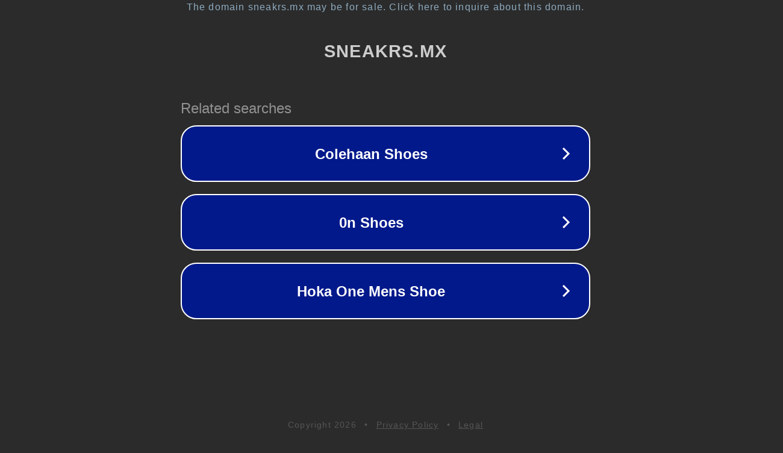

--- FILE ---
content_type: text/html; charset=utf-8
request_url: https://sneakrs.mx/products/air-jordan-5-retro-low-golf-fire-red-silver-tongue
body_size: 1114
content:
<!doctype html>
<html data-adblockkey="MFwwDQYJKoZIhvcNAQEBBQADSwAwSAJBANDrp2lz7AOmADaN8tA50LsWcjLFyQFcb/P2Txc58oYOeILb3vBw7J6f4pamkAQVSQuqYsKx3YzdUHCvbVZvFUsCAwEAAQ==_JXV9rmlZMINAdoXjUllJYv/o1m0OdnnQIgYK+MbqX/CP2/LzP+insIYtMDZl1MlTrZ373vs5d4PKP+CzivGkbQ==" lang="en" style="background: #2B2B2B;">
<head>
    <meta charset="utf-8">
    <meta name="viewport" content="width=device-width, initial-scale=1">
    <link rel="icon" href="[data-uri]">
    <link rel="preconnect" href="https://www.google.com" crossorigin>
</head>
<body>
<div id="target" style="opacity: 0"></div>
<script>window.park = "[base64]";</script>
<script src="/bqfKSXsHa.js"></script>
</body>
</html>
